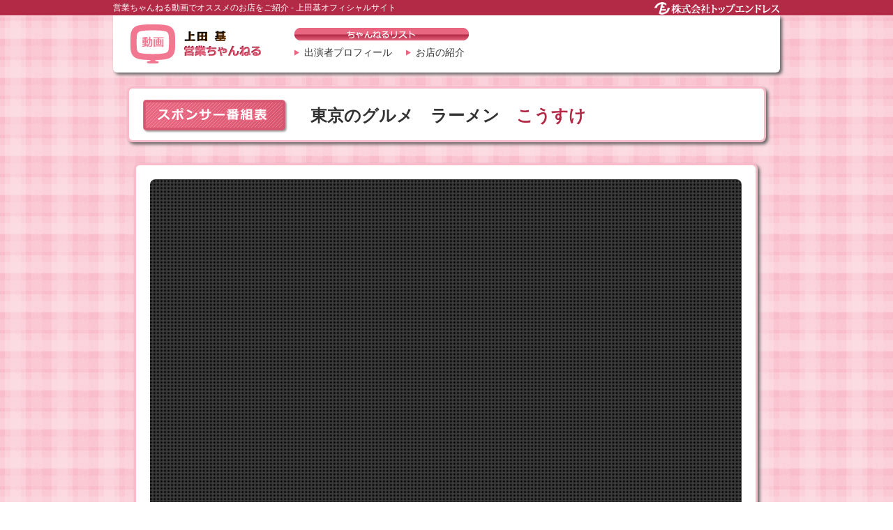

--- FILE ---
content_type: text/html
request_url: http://uedamotoi.net/channel/list/gourmet/ramen/kousuke/572.html
body_size: 3222
content:
<!DOCTYPE html>
<html lang="ja">
<head>
<meta charset="utf-8">
<meta http-equiv="Content-Type" content="text/html; charset=utf-8">
<title>こうすけ：女性に大人気のラーメン屋【らーめん こうすけ】世田谷 三軒茶屋駅近く | 営業ちゃんねる動画でオススメのお店をご紹介</title>
<meta name="description" content="上田基の営業ちゃんねるは、商品・サービス・人を紹介する番組サイト。動画で会社やお店、個人を宣伝します。おすすめブログもあります。" />
<meta name="keywords" content="動画,広告,サービス,宣伝,販売,チャンネル">
<meta name="viewport" content="width=device-width; initial-scale=1.0; maximum-scale=1.0; user-scalable=0;">
<meta http-equiv="X-UA-Compatible" content="IE=edge,chrome=1">
<link rel="stylesheet" href="http://uedamotoi.net/channel/css/style2018.css">
<link rel="stylesheet" href="http://uedamotoi.net/channel/css/page.css">
<link rel="stylesheet" href="http://uedamotoi.net/channel/css/jquery.sidr.dark.css">
<script type="text/javascript" src="http://uedamotoi.net/channel/js/jquery.js"></script>
<script type="text/javascript" src="http://uedamotoi.net/channel/js/other.js"></script>
<script type="text/javascript" src="http://uedamotoi.net/channel/js/jquery.sidr.min.js"></script>
<!--[if lt IE 9]>
<script src="http://uedamotoi.net/channel/js/html5.js"></script>
<script src="http://uedamotoi.net/channel/js/respond.min.js"></script>
<![endif]-->

<script>
  (function(i,s,o,g,r,a,m){i['GoogleAnalyticsObject']=r;i[r]=i[r]||function(){
  (i[r].q=i[r].q||[]).push(arguments)},i[r].l=1*new Date();a=s.createElement(o),
  m=s.getElementsByTagName(o)[0];a.async=1;a.src=g;m.parentNode.insertBefore(a,m)
  })(window,document,'script','//www.google-analytics.com/analytics.js','ga');

  ga('create', 'UA-38498816-2', 'uedamotoi.net');
  ga('send', 'pageview');

</script>
</head>  
<body id="top">
<div id="wrapper">

<!-- ここからヘッダー -->
<div id="header">
<header id="headerbox">
<div class="headerbox_l"><h1>営業ちゃんねる動画でオススメのお店をご紹介 - 上田基オフィシャルサイト</h1></div>
<div class="headerbox_r">
<div><a href="http://uedamotoi.net/" title="株式会社トップエンドレス"><img src="http://uedamotoi.net/channel/images/topendress.jpg" alt="株式会社トップエンドレス" width="180" height="20"></a></div>
</div>
</header><!-- ここまで最上部 -->
</div><!-- ここまでheader -->

<div id="menupc">
<div class="menubox">
<div class="logo"><a href="http://uedamotoi.net/channel/" title="上田基 営業ちゃんねる"><img src="http://uedamotoi.net/channel/images/logo.jpg" alt="上田基 営業ちゃんねる" width="190" height="60"></a></div>
<dl>
<dt><img src="http://uedamotoi.net/channel/images/list00.jpg" alt="チャンネル リスト" title="チャンネル リスト" width="250" height="18"></dt>
<dd><a href="http://uedamotoi.net/channel/regular/">出演者プロフィール</a>　<a href="http://uedamotoi.net/channel/list/">お店の紹介</a></dd>
</dl>
</div></div>

<div class="menu-sp">
<ul id="menu">
<li><a class="right-menu" href="#sidr-right">MENU</a></li>
</ul>

<div id="sidr-right">
<ul>
<li><a href="http://uedamotoi.net/channel/">HOME</a></li>
<li><a href="http://uedamotoi.net/channel/regular/">出演者プロフィール</a></li>
<li><a href="http://uedamotoi.net/channel/list/">お店の紹介</a></li>
<li><a class="right-menu" href="#sidr-right">閉じる</a></li>
</ul>
</div>
<script>
$(function() {
$('.right-menu').sidr({
name: 'sidr-right',
side: 'right'
});
});
</script>
</div><!-- ここまでスマホメニュー-->

<!-- ここから内容 -->
<div id="contents">

<!-- ここからスポンサー番組 -->

<!-- ここからInformagion -->
<div id="sponsor_title">
<section>
<h2><a href="http://uedamotoi.net/channel/list/gourmet/">東京のグルメ</a>　<a href="http://uedamotoi.net/channel/list/gourmet/ramen/">ラーメン</a>　<span>こうすけ</span></h2>
</section>
</div><!-- ここまでInformagion -->

<section class="sponsor_list_page">
<div class="sponsor_list_pagebox">
<div class="moviebox"><iframe frameborder="0" src="https://www.videog.jp/player/aNHo1nvqC2bq?autostart=false&mute=false&repeat=false&width=813&height=448" scrolling="no" width="813" height="448" allowfullscreen></iframe></div>
<div class="textbox">
<h2>女性に大人気のラーメン屋【らーめん こうすけ】世田谷 三軒茶屋駅近く</h2>
<h2>らーめん こうすけ の住所<br />東京都世田谷区太子堂4-28-8<br />TEL 03-6805-3456</h2>
<p>※お問い合わせの際は「"営業ちゃんねる"を見た」とお伝えください。</p>
<h2><a href="https://www.instagram.com/kousuke_hide" target="_blank">https://www.instagram.com/kousuke_hide</a></h2>
<h4>ラーメン一杯で健康に</h4>
<p>お子様からお年寄りまで安心して食べられる健康的なラーメンを作っています。<br />化学調味料を使わない創作ラーメンの数々。<br />野菜が400ｇも入った「野菜スープ」や、パスタ風にアレンジした「らぱす」など、女性に大人気です。<br />もちろんスタンダードなラーメンもあります。「魚介醤油らーめん」は、海老とホタテのコクがクセになります。</p>
<h4>オススメ</h4>
<h5>野菜スープ</h5>
<p>麺の変わりにキャベツを使った野菜のみのスープ。<br />（プラス料金で麺やその他のトッピングも可能）</p>
<h5>らぱす</h5>
<p>クリーミーでまろやか、パスタ風のラーメン。</p>
<h5>ココミルカレーらーめん</h5>
<p>ココナッツミルクとカレーの相性が抜群。</p>
<h5>魚介醤油らーめん</h5>
<p>海老と帆立の風味を加えた醤油らーめん。</p>
<p><img width="738" height="420" class="mt-image-none" alt="らーめんこうすけ　1.jpg" src="http://uedamotoi.net/channel/img/%E3%82%89%E3%83%BC%E3%82%81%E3%82%93%E3%81%93%E3%81%86%E3%81%99%E3%81%91%E3%80%801.jpg" /></p>
<p><img width="738" height="420" class="mt-image-none" alt="らーめんこうすけ　2.jpg" src="http://uedamotoi.net/channel/img/%E3%82%89%E3%83%BC%E3%82%81%E3%82%93%E3%81%93%E3%81%86%E3%81%99%E3%81%91%E3%80%802.jpg" /></p>
<p><img width="738" height="420" class="mt-image-none" alt="らーめんこうすけ　3.jpg" src="http://uedamotoi.net/channel/img/%E3%82%89%E3%83%BC%E3%82%81%E3%82%93%E3%81%93%E3%81%86%E3%81%99%E3%81%91%E3%80%803.jpg" /></p>
<p><img width="738" height="420" class="mt-image-none" alt="らーめんこうすけ　4.jpg" src="http://uedamotoi.net/channel/img/%E3%82%89%E3%83%BC%E3%82%81%E3%82%93%E3%81%93%E3%81%86%E3%81%99%E3%81%91%E3%80%804.jpg" /></p>
<p><img width="738" height="420" class="mt-image-none" alt="らーめんこうすけ　5.jpg" src="http://uedamotoi.net/channel/img/%E3%82%89%E3%83%BC%E3%82%81%E3%82%93%E3%81%93%E3%81%86%E3%81%99%E3%81%91%E3%80%805.jpg" /></p>
<p><img width="738" height="420" class="mt-image-none" alt="らーめんこうすけ　6.jpg" src="http://uedamotoi.net/channel/img/%E3%82%89%E3%83%BC%E3%82%81%E3%82%93%E3%81%93%E3%81%86%E3%81%99%E3%81%91%E3%80%806.jpg" /></p>
<p><img width="738" height="420" class="mt-image-none" alt="らーめんこうすけ　7.jpg" src="http://uedamotoi.net/channel/img/%E3%82%89%E3%83%BC%E3%82%81%E3%82%93%E3%81%93%E3%81%86%E3%81%99%E3%81%91%E3%80%807.jpg" /></p>
<p><img width="738" height="420" class="mt-image-none" alt="らーめんこうすけ　8.jpg" src="http://uedamotoi.net/channel/img/%E3%82%89%E3%83%BC%E3%82%81%E3%82%93%E3%81%93%E3%81%86%E3%81%99%E3%81%91%E3%80%808.jpg" /></p>
<p><img width="738" height="420" class="mt-image-none" alt="らーめんこうすけ　10.jpg" src="http://uedamotoi.net/channel/img/%E3%82%89%E3%83%BC%E3%82%81%E3%82%93%E3%81%93%E3%81%86%E3%81%99%E3%81%91%E3%80%8010.jpg" /><img width="738" height="420" class="mt-image-none" alt="らーめんこうすけ　11.jpg" src="http://uedamotoi.net/channel/img/%E3%82%89%E3%83%BC%E3%82%81%E3%82%93%E3%81%93%E3%81%86%E3%81%99%E3%81%91%E3%80%8011.jpg" /></p>
<p><br />営業ちゃんねる取材：株式会社トップエンドレス／リポーターうさぎ／女性に人気／ラーメン／世田谷区／三軒茶屋</p>
</div>

<aside id="pagefooter"> <a href="../index.html" title="番組表に戻る"><img src="/channel/images/nav02.jpg" alt="番組表に戻る"></a></aside>

</div>
</section>

<!--#include virtual="/channel/list.html"-->
</div><!-- contents end -->
<div id="ptop"><a href="#top">top</a></div>
<p class="fkome">当インターネット放送局（営業チャンネル）は、専用サーバーより配信を行っております。</p>
</div><!-- wrapper end -->

<!-- ここからフッター -->
<footer id="footer">
<div id="footerbox">
<div id="footermenu">
<ul>
<li><a href="http://uedamotoi.net/channel/service/">サービス概要</a></li>
<li><a href="http://uedamotoi.net/channel/information/">お申し込み</a></li>
<li><a href="http://uedamotoi.net/channel/profile/">上田基のプロフィール</a></li>
<li><a href="http://uedamotoi.net/channel/company/">運営会社</a></li>
<li><a href="http://uedamotoi.net/channel/company/law.html">特定商取引法の表記</a></li>
<li><a href="http://uedamotoi.net/channel/information/agreement.html">利用約款</a></li>
<li><a href="http://uedamotoi.net/channel/company/privacy.html">プライバシーポリシー</a></li>
<li><a href="https://main-topendless.ssl-lolipop.jp/uedamotoi.net/channel/contact/index.html">お問い合わせ</a></li>
</ul>
</div>
<div id="copyright">
<div><img src="http://uedamotoi.net/channel/images/f_cara1.png" alt="チャンネルガール" width="191" height="163" class="f_cara1"></div>
<div><img src="http://uedamotoi.net/channel/images/f_cara2.png" alt="上田　基" width="87" height="184" class="f_cara2"></div>
<p>Copyright &copy; uedamotoi.All Rights Reserved.</p>
</div>
</div>

</footer>
</body>
</html>

--- FILE ---
content_type: text/css
request_url: http://uedamotoi.net/channel/css/style2018.css
body_size: 4254
content:
@charset "utf-8";

/*! normalize.css v3.0.0 | MIT License | git.io/normalize */

/**
 * 1. Set default font family to sans-serif.
 * 2. Prevent iOS text size adjust after orientation change, without disabling
 *    user zoom.
 */

html {
  font-family: sans-serif; /* 1 */
  -ms-text-size-adjust: 100%; /* 2 */
  -webkit-text-size-adjust: 100%; /* 2 */
}

/**
 * Remove default margin.
 */

body {
  margin: 0;
}

/* HTML5 display definitions
   ========================================================================== */

/**
 * Correct `block` display not defined in IE 8/9.
 */

article,
aside,
details,
figcaption,
figure,
footer,
header,
hgroup,
main,
nav,
section,
summary {
  display: block;
}

/**
 * 1. Correct `inline-block` display not defined in IE 8/9.
 * 2. Normalize vertical alignment of `progress` in Chrome, Firefox, and Opera.
 */

audio,
canvas,
progress,
video {
  display: inline-block; /* 1 */
  vertical-align: baseline; /* 2 */
}

/**
 * Prevent modern browsers from displaying `audio` without controls.
 * Remove excess height in iOS 5 devices.
 */

audio:not([controls]) {
  display: none;
  height: 0;
}

/**
 * Address `[hidden]` styling not present in IE 8/9.
 * Hide the `template` element in IE, Safari, and Firefox < 22.
 */

[hidden],
template {
  display: none;
}

/* Links
   ========================================================================== */

/**
 * Remove the gray background color from active links in IE 10.
 */

a {
  background: transparent;
}

/**
 * Improve readability when focused and also mouse hovered in all browsers.
 */

a:active,
a:hover {
  outline: 0;
}

/* Text-level semantics
   ========================================================================== */

/**
 * Address styling not present in IE 8/9, Safari 5, and Chrome.
 */

abbr[title] {
  border-bottom: 1px dotted;
}

/**
 * Address style set to `bolder` in Firefox 4+, Safari 5, and Chrome.
 */

b,
strong {
  font-weight: bold;
}

/**
 * Address styling not present in Safari 5 and Chrome.
 */

dfn {
  font-style: italic;
}

/**
 * Address variable `h1` font-size and margin within `section` and `article`
 * contexts in Firefox 4+, Safari 5, and Chrome.
 */

h1 {
  font-size: 2em;
  margin: 0.67em 0;
}

/**
 * Address styling not present in IE 8/9.
 */

mark {
  background: #ff0;
  color: #000;
}

/**
 * Address inconsistent and variable font size in all browsers.
 */

small {
  font-size: 80%;
}

/**
 * Prevent `sub` and `sup` affecting `line-height` in all browsers.
 */

sub,
sup {
  font-size: 75%;
  line-height: 0;
  position: relative;
  vertical-align: baseline;
}

sup {
  top: -0.5em;
}

sub {
  bottom: -0.25em;
}

/* Embedded content
   ========================================================================== */

/**
 * Remove border when inside `a` element in IE 8/9.
 */

img {
  border: 0;
}

/**
 * Correct overflow displayed oddly in IE 9.
 */

svg:not(:root) {
  overflow: hidden;
}

/* Grouping content
   ========================================================================== */

/**
 * Address margin not present in IE 8/9 and Safari 5.
 */

figure {
  margin: 1em 40px;
}

/**
 * Address differences between Firefox and other browsers.
 */

hr {
  -moz-box-sizing: content-box;
  box-sizing: content-box;
  height: 0;
}

/**
 * Contain overflow in all browsers.
 */

pre {
  overflow: auto;
}

/**
 * Address odd `em`-unit font size rendering in all browsers.
 */

code,
kbd,
pre,
samp {
  font-family: monospace, monospace;
  font-size: 1em;
}

/* Forms
   ========================================================================== */

/**
 * Known limitation: by default, Chrome and Safari on OS X allow very limited
 * styling of `select`, unless a `border` property is set.
 */

/**
 * 1. Correct color not being inherited.
 *    Known issue: affects color of disabled elements.
 * 2. Correct font properties not being inherited.
 * 3. Address margins set differently in Firefox 4+, Safari 5, and Chrome.
 */

button,
input,
optgroup,
select,
textarea {
  color: inherit; /* 1 */
  font: inherit; /* 2 */
  margin: 0; /* 3 */
}

/**
 * Address `overflow` set to `hidden` in IE 8/9/10.
 */

button {
  overflow: visible;
}

/**
 * Address inconsistent `text-transform` inheritance for `button` and `select`.
 * All other form control elements do not inherit `text-transform` values.
 * Correct `button` style inheritance in Firefox, IE 8+, and Opera
 * Correct `select` style inheritance in Firefox.
 */

button,
select {
  text-transform: none;
}

/**
 * 1. Avoid the WebKit bug in Android 4.0.* where (2) destroys native `audio`
 *    and `video` controls.
 * 2. Correct inability to style clickable `input` types in iOS.
 * 3. Improve usability and consistency of cursor style between image-type
 *    `input` and others.
 */

button,
html input[type="button"], /* 1 */
input[type="reset"],
input[type="submit"] {
  -webkit-appearance: button; /* 2 */
  cursor: pointer; /* 3 */
}

/**
 * Re-set default cursor for disabled elements.
 */

button[disabled],
html input[disabled] {
  cursor: default;
}

/**
 * Remove inner padding and border in Firefox 4+.
 */

button::-moz-focus-inner,
input::-moz-focus-inner {
  border: 0;
  padding: 0;
}

/**
 * Address Firefox 4+ setting `line-height` on `input` using `!important` in
 * the UA stylesheet.
 */

input {
  line-height: normal;
}

/**
 * It's recommended that you don't attempt to style these elements.
 * Firefox's implementation doesn't respect box-sizing, padding, or width.
 *
 * 1. Address box sizing set to `content-box` in IE 8/9/10.
 * 2. Remove excess padding in IE 8/9/10.
 */

input[type="checkbox"],
input[type="radio"] {
  box-sizing: border-box; /* 1 */
  padding: 0; /* 2 */
}

/**
 * Fix the cursor style for Chrome's increment/decrement buttons. For certain
 * `font-size` values of the `input`, it causes the cursor style of the
 * decrement button to change from `default` to `text`.
 */

input[type="number"]::-webkit-inner-spin-button,
input[type="number"]::-webkit-outer-spin-button {
  height: auto;
}

/**
 * 1. Address `appearance` set to `searchfield` in Safari 5 and Chrome.
 * 2. Address `box-sizing` set to `border-box` in Safari 5 and Chrome
 *    (include `-moz` to future-proof).
 */

input[type="search"] {
  -webkit-appearance: textfield; /* 1 */
  -moz-box-sizing: content-box;
  -webkit-box-sizing: content-box; /* 2 */
  box-sizing: content-box;
}

/**
 * Remove inner padding and search cancel button in Safari and Chrome on OS X.
 * Safari (but not Chrome) clips the cancel button when the search input has
 * padding (and `textfield` appearance).
 */

input[type="search"]::-webkit-search-cancel-button,
input[type="search"]::-webkit-search-decoration {
  -webkit-appearance: none;
}

/**
 * Define consistent border, margin, and padding.
 */

fieldset {
  border: 1px solid #c0c0c0;
  margin: 0 2px;
  padding: 0.35em 0.625em 0.75em;
}

/**
 * 1. Correct `color` not being inherited in IE 8/9.
 * 2. Remove padding so people aren't caught out if they zero out fieldsets.
 */

legend {
  border: 0; /* 1 */
  padding: 0; /* 2 */
}

/**
 * Remove default vertical scrollbar in IE 8/9.
 */

textarea {
  overflow: auto;
}

/**
 * Don't inherit the `font-weight` (applied by a rule above).
 * NOTE: the default cannot safely be changed in Chrome and Safari on OS X.
 */

optgroup {
  font-weight: bold;
}

/* Tables
   ========================================================================== */

/**
 * Remove most spacing between table cells.
 */

table {
  border-collapse: collapse;
  border-spacing: 0;
}

h1,h2,h3,h4,h5.h6 {
margin:0;
padding:0;
}

p {
margin:0 0 1em 0;
}

td,
th {
margin:0;
padding:0;
}

dl,dd,dt {
margin:0;
padding:0;
}

ul,li {
list-style-type:none;
margin:0;
padding:0;
}

a {
color:#4169E1;
}

a:hover {
text-decoration:none;
}


a:hover img {
  opacity: 0.7;
  filter: alpha(opacity=70);
  -ms-filter: "alpha(opacity=70)";
}

.clear {clear:both;}

.clearfix:after {
content:".";
display:block;
height:0;
clear: both;
visibility:hidden;
}

.clearfix {display:inline-block;}

/* Hides from IE-mac ￥*/
* html .clearfix {height:1%; }
.clearfix {display:block;}
/* End hide from IE-mac */

@media screen and (max-width: 640px) {
	* {
	-webkit-box-sizing: border-box;
	-moz-box-sizing: border-box;
	-o-box-sizing: border-box;
	-ms-box-sizing: border-box;
	box-sizing: border-box;
	}
}


/* ここから共通の設定
   ========================================================================== */
   
body {
font-family: 'メイリオ', 'Meiryo','ヒラギノ角ゴ Pro W3', 'Hiragino Kaku Gothic Pro', 'ＭＳ Ｐゴシック','MS P Gothic', sans-serif;
color: #000;
font-size:14px;
line-height:1.6;
letter-spacing:-0.001em;
-webkit-text-size-adjust: 100%;
text-align:center;
background-image:url(../images/bg.jpg);
}

img {
max-width:100%;
height:auto;
}

.ie8 img {
	width:auto;
}

#wrapper {
width:100%;
background-image:url(../images/contents_bg.jpg);
}


/* ヘッダー ----------------------- */

#header {
height:22px;
background-image:url(../images/hbg.jpg);
background-repeat:repeat-x;
background-position:top;
}

#headerbox {
width:956px;
margin:0 auto;
}

.headerbox_l {
width:600px;
float:left;
padding:0;
text-align:left;
color:#FFF;
}

.headerbox_l h1 {
font-size:12px;
font-weight:normal;
line-height:1.2;
margin:4px 0 0 0;
text-align:left;
}

.headerbox_r {
float:right;
width:300px;
padding: 0;
text-align:right;
}

.headerbox_r img {
vertical-align:bottom;
}

@media screen and (max-width: 640px) {
	#header {
	height:auto;
	background-image:none;
	background-color:#B22A46;
	padding:4px 0 0 0;
	}
	#headerbox {
	width:100%;
	margin:0 auto;
	height:auto;
	padding:0 0 2px 0;
	}
	.headerbox_l {
	float:none;
	width:90%;
	margin:0 ;
	height:auto;
	}
	.headerbox_l h1 {
	font-size:12px;
	padding:0 10px;
	margin:0;
	}
	.headerbox_r {
	display:none;
	}
}



/* ここからメニュー ---- */

#menupc {
clear:both;
width:956px;
margin:0 auto;
background-color:#FFF;
border-bottom-left-radius:6px;
border-bottom-right-radius:6px;
box-shadow: 3px 3px 4px #666;
}

.menubox {
padding:10px 0 12px 20px;
overflow:hidden;
}

.logo {
width:200px;
float:left;
margin:0 40px 0 0;
}
.logo img {
vertical-align:bottom;
}

#menupc dl {
width:250px;
float:left;
margin:0;
padding:4px 0 0 0;
text-align:left;
}

#menupc dt {
margin:0 0 6px 0;
}

#menupc dt img {
vertical-align:bottom;
}

#menupc dd a {
color:#333;
padding:0 0 0 14px;
margin:0 6px 0 0;
background-image:url(../images/arrow.gif);
background-position:left;
background-repeat:no-repeat;
text-decoration:none;
}

#menupc ul {
width:380px;
float:right;
overflow:hidden;
padding:4px 0 0 0;
}

#menupc li {
float:left;
width:120px;
border-left:1px dotted #333333;
}

#menupc li a {
display:block;
color:#333;
padding:20px 0;
text-decoration:none;
}

.menu-sp {
display:none;
}

@media screen and (max-width: 640px) {
	#menupc {
	float:none;
	width:100%;
	margin:0 auto -50px auto;
	border-bottom-left-radius:0;
	border-bottom-right-radius:0;
	}
	#menupc dl,#menupc nav {
	display:none;
	}
	.menu-sp {
	display:block;
	position: relative;
	top: -20px;
	right: 20px;
	margin:0 0 -60px 0;
	}
	ul#menu {
	float:right;
	overflow:hidden;
	padding:4px 0 0 0;
	}
	ul#menu li a {
	display:block;
	color:#FFF;
	background-color:#B22A46;
	padding:14px 4px;
	text-decoration:none;
border-radius:3px;
-moz-border-radius:3px;
-webkit-border-radius:3px;
	}
	#menu ul li {
	text-align:left;
        }
}


/* フッター ----------------------- */

p.fkome {
width:580px;
margin:0 auto;
position:relative;
top:-14px;
}


#footer {
clear:both;
font-size:12px;
background-image:url(../images/f_bg.jpg);
background-repeat:repeat-x;
background-position:0 0 ;
}

#footerbox {
width:960px;
position:relative;
margin:0 auto;
}

#footermenu {
color:#FFF;
padding:14px 0;
background-color:#B51A38;
}

#footermenu ul {
overflow:hidden;
padding:0 0 0 40px;
}

#footermenu ul li {
float:left;
}

#footermenu a {
color:#FFF;
padding:10px;
text-decoration:none;
}

#footermenu a:hover {
color:#FFFF00;
}

.footermenubox {
padding:0 0 1px 0;
border-bottom:1px solid #B51A38;
}

#copyright {
padding:20px 0 0 0;
text-align:right;
}

.f_cara1 {
position:absolute;
top:-106px;
left:820px;
}

.f_cara2 {
position:absolute;
top:-107px;
left:-40px;
}

#ftxt {
width:910px;
margin:0 auto 1em auto;
padding:10px 20px ;
text-align:left;
background-color:#FFF;
border-radius:6px;
}

#ftxt h4 {
clear:both;
font-size:12px;
}
#ftxt ul {
padding:0 0 10px 0;
overflow:hidden;
color:#444;
}

#ftxt ul li {
float:left;
padding-right:8px;
color:#666;
font-size:11px;
}

@media screen and (max-width: 640px) {
	p.fkome {
	width:100%;
	margin:0 auto;
	height:auto;
	padding:0 0 4px 0;
	top:0;
	}
	#footerbox {
	width:100%;
	margin:0 auto;
	height:auto;
	padding:0 0 4px 0;
	}
	.f_cara1,.f_cara2 {
	display:none;
	}
	#ftxt {
	width:100%;
	margin:0 auto;
	height:auto;
	padding:6px 10px;
	border-radius:0;
	}
	#copyright {
	padding:20px 0 0 0;
	text-align:center;
	}
	#footermenu {
	padding:0;
	}
	#footermenu ul {
	width:100%;
	margin:0 auto;
	padding:0;
	}

	#footermenu ul li {
	width:50%;
	text-align:center;
	}
	#footermenu ul li a {
	display:block;
	color:#FFF;
	padding:8px 0;
	text-decoration:none;
	}
	#footermenu ul li a:hover {
	color:#FFF;
	background-color:#333;
	}
}

/* ページトップ --------------------- */


#ptop {
background:#B22A46;
border-radius:5px;
color:#FFF;
padding:8px;
position:fixed;
bottom:55px;
right:10px;
}

#ptop a {
font-size:14px;
color:#FFF;
text-decoration:none;
}

#ptop:hover{
background:#F9BBC9;
}

@media screen and (max-width: 640px) {
	#ptop {
z-index:200;
	bottom:10px;
	right:10px;
	}
}



/* 共通 ------------------------- */

.textcenter { text-align:center; }




--- FILE ---
content_type: text/css
request_url: http://uedamotoi.net/channel/css/page.css
body_size: 3573
content:
@charset "utf-8";


/* ここからコンテンツ ------------ */

#contents {
clear:both;
width:920px;
margin:0 auto;
padding: 0 0 100px 0 ;
text-align:center;
}

#contents h2.h2title {
text-align:left;
margin:0 0 0 12px;
position:relative;
top:32px;
left:12px;
}

@media screen and (max-width: 640px) {
	#contents {
	width:100%;
	margin:0 auto;
	padding: 0 0 10px 0 ;
	}
	.textbox h1 {
	font-size:18px;
	}
}

/* レギュラー番組・番組表　---------------　*/

#regular {
overflow:hidden;
}

.regularlist {
width:430px;
height:270px;
float:left;
background-color:#FFF;
border:3px solid #F9BBC9;
border-radius:8px;
margin: 0 0 20px 20px;
position:relative;
z-index:10;
box-shadow: 3px 3px 4px #666;
cursor:pointer;
}

.regularlistbox {
padding:10px 16px 0 16px;
}

.regularlistbox h3 {
color:#FFF;
font-size:16px;
font-weight:normal;
padding:2px 20px 2px 20px;
margin:10px 0 14px 0;
background-color:#B22A46;
border-radius:20px;
}

.regularlistbox h3 a {
color:#FFF;
text-decoration:none;
}

.regularlistbox h4 {
font-size:18px;
line-height:1.2;
margin:0 0 6px 0;
}

.regularlistbox h4 span {
color:#F27791;
font-size:14px;
font-weight:normal;
}

.regularlistbox h5 {
font-size:12px;
color:#444;
background-color:#EEE;
padding:1px 6px;
margin:0 0 14px 0;
}

.regularlistbox dl {
padding:0 10px;
overflow:hidden;
}

.regularlistbox dt {
width:150px;
float:left;
text-align:left;
}

.regularlistbox dt img {
vertical-align:bottom;
border:3px solid #FFF;
}

.regularlistbox dd {
float:right;
width:220px;
text-align:left;
font-size:12px;
}

@media screen and (max-width: 640px) {
	.regularlist {
	float:none;
	width:100%;
        height:auto;
	margin:0 auto 1em auto;
	padding: 0 0 10px 0 ;
	}
	.regularlistbox dt {
	float:none;
	width:100%;
	margin:0 auto 1em auto;
	padding: 0 0 10px 0 ;
	text-align:center;
	}
	.regularlistbox dt img {
	width:60%;
	}
	.regularlistbox dd {
	float:none;
	width:100%;
	margin:0 auto 1em auto;
	padding: 0 0 10px 0 ;
	}
}



/* レギュラー番組・個人チャンネル　---------------　*/

#regular_channel {
padding:20px 0 0 0;
overflow:hidden;
}


/* 番組タイトル部分 -- */


.regular_channel1 {
width:888px;
height:270px;
float:left;
background-color:#FFF;
border:3px solid #F9BBC9;
border-radius:8px;
margin: 0 0 10px 12px;
position:relative;
z-index:10;
background-image:url(../images/regular_channel_bg.png);
background-position:6px 10px;
background-repeat:no-repeat;
overflow:hidden;
box-shadow: 3px 3px 4px #666;
}

.regular_channel1box {
padding:20px 0 0 76px;
overflow:hidden;
}

.regular_channel1box_l {
float:left;
width:580px;
padding:0 10px 0 0;
text-align:left;
cursor:pointer;
}

.regular_channel1box_l h4 {
font-size:22px;
font-weight:normal;
margin:0 0 14px 24px;
}

.regular_channel1box_l h4 a {
color:#333;
text-decoration:none;
}

.regular_channel1box_l p {
margin:0 0 14px 24px;
}

.regular_channel1box_l dl {
margin:0 0 -13px 0;
overflow:hidden;
}

.regular_channel1box_l dt {
float:left;
width:188px;
height:68px;
color:#FFF;
font-size:12px;
background-image:url(../images/regular_title3.png);
background-repeat:no-repeat;
background-position: 0 0;
text-align:left;
padding:36px 0 0 26px;
}

.regular_channel1box_l dd {
float:right;
width:360px;
text-align:left;
}

.regular_channel1box_l dd h2 {
font-size:16px;
font-weight:normal;
color:#F27791;
line-height:1.2;
margin:10px 0 0 0;
}

.regular_channel1box_l dd h3 {
font-size:26px;
line-height:1.2;
margin:0 0 6px 0;
}

.regular_channel1box_l dd h3 span {
font-size:20px;
}

.regular_channel1box_r {
float:right;
width:200px;
padding:20px 0 0 0;
border-left:1px solid #CCC;
}

.regular_channel1box_r p.imgprofile img {
max-width: none;
height:160px;
vertical-align:bottom;
}

.regular_channel1box_r p {
margin:0 0 8px 0;
}

@media screen and (max-width: 640px) {
	.regular_channel1 {
	float:none;
	width:100%;
        height:auto;
	margin:0 auto 1em auto;
	padding: 0 0 10px 0 ;
	background-image:none;
	}
	.regular_channel1box {
	padding:20px 10px 0 20px;
	overflow:hidden;
	}
	.regular_channel1box_l {
	float:none;
	width:100%;
        height:auto;
	margin:0 auto 1em auto;
	padding: 0 10px 10px 0 ;
	}
	.regular_channel1box_l dt {
	float:none;
	width:100%;
	}
	.regular_channel1box_l dd {
	float:none;
	width:100%;
	}
	.regular_channel1box_l h4 {
	font-size:16px;
	font-weight:normal;
	margin:0 0 14px 0;
	}
	.regular_channel1box_l dd h3 {
	font-size:26px;
	line-height:1.2;
	margin:0 0 12px 0;
	}
	.regular_channel1box_l p {
	margin:0 0 14px 0;
	}
	.regular_channel1box_r {
	float:none;
	width:100%;
        height:auto;
	margin:0 auto 1em auto;
	padding: 0 10px 10px 0 ;
	text-align:center;
	border-left:none;
	}
	.regular_channel1box_r p.imgprofile img {
	width:60%;
	height:auto;
	}
}

/* レギュラーチャンネル：個人　-----------------*/

.title {
clear:both;
text-align:left;
margin:0 auto;
padding: 0 0 0 12px;
position:relative;
top:30px;
}

.regular_channel2 {
width:888px;
background-color:#FFF;
border:3px solid #F9BBC9;
border-radius:8px;
margin: 0 0 24px 12px;
position:relative;
overflow:hidden;
box-shadow: 3px 3px 4px #666;
}

.regular_channel2box {
padding:20px 20px 20px 20px;
overflow:hidden;
}

.regular_channel2box_l {
float:left;
width:430px;
height:280px;
padding:0 10px 0 0;
text-align:center;
background-image:url(../images/bg_black.jpg);
border-radius:6px;
}

.regular_channel2box_l h2 {
color:#FFF;
font-size:20px;
font-weight:normal;
text-align:left;
padding:10px 20px 0 20px;
}

#regular_channel2box_lphoto {
padding-left:8px;
}

#regular_channel2box_lphoto img {
width:auto;
height:225px;
margin:0 auto;
}



.regular_channel2box_r {
float:right;
width:360px;
text-align:left;
}

.regular_channel2box_r h3 {
color:#F27791;
font-size:20px;
line-height:1.3;
font-weight:normal;
padding:0 0 6px 0;
margin:0 0 20px 0;
border-bottom:2px dotted #CCC;
text-align:right;
}

@media screen and (max-width: 640px) {
	.regular_channel2 {
	float:none;
	width:100%;
        height:auto;
	margin:0 auto 1em auto;
	padding: 0 0 10px 0 ;
	}
	.regular_channel2box_l {
	float:none;
	width:100%;
	margin:0 auto 1em auto;
	height:auto;
background-image:none;
	}
.regular_channel2box_l h2 {
color:#000;
font-size:18px;
font-weight:normal;
text-align:left;
padding:10px 20px 0 0;
}
	.regular_channel2box_r {
	float:none;
	width:100%;
	margin:0 auto 1em auto;
	}
	.regular_channel2box_r h3 {
	text-align:left;
}
}


/* 営業チャンネル動画４つ並び ------------- */

#movielist {
overflow:hidden;
margin:0 0 20px 2px;
}

#movielist section {
float:left;
width:200px;
height:220px;
font-size:14px;
background-color:#FFF;
border:2px solid #E96680;
border-radius:6px;
padding:6px 4px 0 0;
text-align:left;
box-shadow: 3px 3px 4px #666;
text-align:center;
margin:0 10px 14px 10px;
}

#movielist section h3 {
font-size:12px;
color:#FFF;
background-image:url(../images/movielist_h3.jpg);
background-repeat:no-repeat;
background-position:center;
text-align:center;
margin:4px 0 10px 6px;
}

.movielistbox {
height:80%;
padding:0 10px;
background-image:url(../images/bt_miru.jpg);
background-position:150px bottom;
background-repeat:no-repeat;
text-align:center;
cursor:pointer;
}

.movielistbox p {
margin:0 50px 6px 0;
line-height:1.4;
text-align:left;
}

.movielistbox p.listimg {
margin:0 0 6px 0;
text-align:center;
}

.movielistbox img {
vertical-align:bottom;
margin:0 0 0 2px;
}

#movielist section a {
color:#333;
text-decoration:none;
}

.imgright {
float:right;
}

.movielistbox_book {
height:80%;
padding:10px 10px;
text-align:left;
}

.movielistbox_book img {
float:left;
vertical-align:bottom;
margin:0 4px 10px 0;
}

#movielist .movielistbox_book p {
font-size:12px;
line-height:1.3;
margin:0;
padding:0;
}

@media screen and (max-width: 640px) {
	#movielist section {
	float:none;
	width:96%;
        height:auto;
	margin:0 auto 1em auto;
	padding: 0 20px 0 0;
	}
	.movielistbox {
	height:auto;
	padding:0 0 40px 10px;
	background-position:right bottom;
	}
	.movielistbox p {
	margin:0 0 6px 0;
	}
	.movielistbox img {
	vertical-align:bottom;
	margin:0 auto;
	display:block;
	}
}

/* youtube -------------------------- */

.regular_channel3 {
width:888px;
background-color:#FFF;
border:3px solid #F9BBC9;
border-radius:8px;
margin: 0 0 20px 12px;
position:relative;
overflow:hidden;
box-shadow: 3px 3px 4px #666;
}

.regular_channel3box {
padding:20px 26px 20px 50px;
overflow:hidden;
text-align:left;
}

.regular_channel3 ul li {
float:left;
width:270px;
font-size:12px;
margin:0 0 0.5em 0;
}

.regular_channel3 ul li a {
color:#E48196;
padding:0 0 0 24px;
background-image:url(../images/icon.jpg);
background-repeat:no-repeat;
background-position:left;
}

@media screen and (max-width: 640px) {
	.regular_channel3  {
	float:none;
	width:100%;
        height:auto;
	margin:0 auto 1em auto;
	padding: 0 0 10px 0 ;
	}
	.regular_channel3box {
	padding:20px 26px;
	}
}


/* レギュラーチャンネル：個人：放送ページ
　 ウェブページなど　-----------------*/

.titlebox {
clear:both;
width:208px;
height:40px;
text-align:center;
margin:0 auto;
padding: 14px 0 0 0;
background-image:url(../images/vol_bg.png);
background-repeat:no-repeat;
background-position:0 0;
position:relative;
top:20px;
left:-342px;
}

.titlebox p {
color:#FFF;
font-weight:bold;
font-size:18px;
}

.regular_channel_page {
width:888px;
background-color:#FFF;
border:3px solid #F9BBC9;
border-radius:8px;
margin: 0 0 24px 12px;
overflow:hidden;
box-shadow: 3px 3px 4px #666;
position:relative;
z-index:10;
top:14px;
}

.regular_channel_pagebox {
padding:20px 20px 20px 20px;
overflow:hidden;
}

.regular_channel_pagebox h3 {
font-size:20px;
font-weight:normal;
}

.regular_channel_pagebox h4 {
font-size:18px;
font-weight:normal;
line-height:1.4;
color:#FFF;
padding:8px 10px 6px 10px;
margin:2em 0 1em 0;
background-color:#E96680;
border-radius:4px;
}

.regular_channel_pagebox h5 {
font-size:18px;
font-weight:normal;
line-height:1.4;
color:#E96680;
padding:6px 0 6px 30px;
margin:2em 0 1em 0;
background-image:url(../images/lisponsor.jpg);
background-position:left;
background-repeat:no-repeat;
border-bottom:1px dotted #E96680;
}

@media screen and (max-width: 640px) {
	.titlebox {
	clear:both;
	width:208px;
	height:40px;
	text-align:center;
	margin:0 0 -14px 6px;
	padding: 8px 0 0 0;
	position:relative;
	top:0;
	left:0;
	}
	.regular_channel_page {
	width:100%;
	margin:0 auto;
	padding:0 0 10px 0;
	}
	.regular_channel_pagebox {
	padding:10px 4px;
	overflow:hidden;
	}
	.regular_channel_pagebox h3 {
	font-size:18px;
	line-height:1.2;
	margin:0 0 1em 0;
	}
	.regular_channel_pagebox h4 {
	font-size:16px;
	}
}

.regular_channel_pagebox ul {
padding:0 0 0 26px;
margin:0 0 1em 0;
}

.regular_channel_pagebox ol {
padding:0 0 0 30px;
margin:0 0 1em 0;
}

.regular_channel_pagebox ul li {
list-style-type:disc;
padding:0.5em 0;
border-bottom:1px dotted #CCC;
}

.regular_channel_pagebox ol li {
list-style-type:decimal;
padding:0.5em 0;
}

.regular_channel_pageboxbox {
padding:20px 20px 20px 20px;
overflow:hidden;
}

.regular_channel_pagebox blockquote {
background-color:#FCDBE2;
margin:1em;
padding:10px 16px;
border-radius:4px;
}

.regular_channel_pagebox blockquote h4 {
margin:1em 0 1em 0;
}

.regular_channel_pagebox blockquote ul li {
border-bottom:1px dotted #FFF;
}

.regular_channel_pagebox blockquote strong {
font-size:18px;
}

.moviebox {
background-image:url(../images/bg_black.jpg);
border-radius:8px;
padding: 18px 0 10px 0;
}

.textbox {
padding:20px 10px 20px 20px ;
text-align:left;
}

.textbox h2 {
font-size:26px;
color:#F27791;
padding:4px 0;
margin:0 0 1em 0;
border-bottom:2px dotted #CCC;
}

.regular_channel_pagebox dl {
overflow:hidden;
}

.regular_channel_pagebox dt {
width:30%;
float:left;
}

.regular_channel_pagebox dd {
float:right;
width:60%;
text-align:left;
}

.regular_channel_pagebox dl.dlprofile dd h4 {
font-size:20px;
font-weight:bold;
color:#333;
margin:0 0 1em 0;
padding:0;
background-color:#FFF;
}

.regular_channel_pagebox table {
width:100%;
}

.regular_channel_pagebox th {
width:160px;
padding:8px 10px;
border-bottom:1px dotted #CCC;
}

.regular_channel_pagebox td {
padding:8px 10px;
border-bottom:1px dotted #CCC;
}

.imgleft {
float:left;
margin:0 10px 10px 0;
}


@media screen and (max-width: 640px) {
	.textbox img {
	display:block;
	}
	.regular_channel_pagebox blockquote {
	background-color:#FCDBE2;
	margin:1em 0;
	}
	.textbox h2 {
	font-size:20px;
	line-height:1.2;
	}
	.textbox {
	padding:20px 10px ;
	}
	.regular_channel_pagebox ul {
	padding:0 0 0 14px;
	}
	.regular_channel_pagebox ol {
	padding:0 0 0 20px;
	}
	.regular_channel_pagebox table {
	margin:0 auto 1em auto;
        padding:0 10px;
	}
	.regular_channel_pagebox table th {
	display:block;
	width:100%;
	padding:8px 10px;
	background-color:#EEE;
	}
	.regular_channel_pagebox table td {
	display:block;
	width:100%;
	padding:8px 0;
	}
	.regular_channel_pagebox dt {
        float:none;
	display:block;
	width:100%;
        text-align:center;
        margin:0 auto 1em auto;
	}
	.regular_channel_pagebox dd {
        float:none;
	display:block;
	width:100%;
	}
}

/* スポンサー番組・番組表　---------------　*/

#sponsor {
overflow:hidden;
}

.sponsorlist {
width:888px;
float:left;
background-color:#FFF;
border:3px solid #F9BBC9;
border-radius:8px;
margin: 0 0 20px 12px;
position:relative;
z-index:10;
box-shadow: 3px 3px 4px #666;
}

.sponsorlist dl {
overflow:hidden;
padding:10px 0 8px 0;
border-bottom:2px dotted #CCC;
}

.sponsorlist dt {
width:200px;
float:left;
}

.sponsorlist dt a {
color:#FFF;
display:block;
font-size:15px;
padding:7px 0 7px 0;
text-decoration:none;
background-image:url(../images/sponsorlist_li.jpg);
background-repeat:no-repeat;
background-position:0 0;
}

.sponsorlist dd {
width:600px;
float:right;
text-align:left;
}

.sponsorlist dd ul {
padding:10px 0 0 0;
overflow:hidden;
}

.sponsorlist dd ul li {
font-size:13px;
float:left;
padding:0 0 0 24px;
margin:0 20px 8px 0;
background-image:url(../images/icon.jpg);
background-position:0 0;
background-repeat:no-repeat;
}

.sponsorlist dd ul li a {
color:#333;
}

.sponsorlistbox {
width:840px;
margin:20px auto 0 auto;
padding:20px 0 30px 0;
background-color:#FFF;
overflow:hidden;
}

@media screen and (max-width: 640px) {
	.sponsorlist {
	float:none;
	width:96%;
        height:auto;
	margin:0 auto 1em auto;
	padding: 10px;
	}
	.sponsorlistbox {
	width:100%;
        height:auto;
	margin:0;
	padding: 10px 0 0 0;
		}
.sponsorlist dl {
border-bottom:none;
}
.sponsorlist dt	{
float:none;
	width:100%;
	margin:0 auto 1em auto;
	padding: 0;
	}
.sponsorlist dt a {
color:#FFF;
text-align:left;
display:block;
font-size:15px;
padding:7px 0 7px 20px;
text-decoration:none;
background-image:url(../images/sponsorlist_li.jpg);
background-repeat:no-repeat;
background-position:0 0;
}
.sponsorlist dd	{
float:none;
	width:100%;
	margin:0 auto 1em auto;
	padding: 0 0 10px 0 ;
	}
}

/*　スポンサー番組表 --------------------- */

#sponsorlist {
width:882px;
border:5px solid #FFF;
margin:0 auto 0 auto;
background-image:url(../images/sponsorlist_bg.jpg);
border-radius:6px;
position:relative;
box-shadow: 3px 3px 4px #666;
}

#sponsorlist ul {
overflow:hidden;
margin:0 0 0 80px;
}

#sponsorlist li {
width:200px;
float:left;
margin:0 20px 6px 20px;
}

#sponsorlist li a {
color:#FFF;
display:block;
padding:6px 6px 0 0;
height:38px;
font-weight:bold;
text-decoration:none;
background-image:url(../images/sponsorlist_li.jpg);
background-position:0 0;
background-repeat:no-repeat;
}

.sponsorlist_cara {
position:absolute;
top:6px;
}

#sponsorlist div.bt {
text-align:right;
position:relative;
top:-26px;
right:20px;
}

@media screen and (max-width: 640px) {
	#sponsorlist {
	float:none;
	width:96%;
        height:auto;
	margin:0 auto 1em auto;
	padding: 0 20px 0 0;
	}
	#sponsorlist ul {
	overflow:hidden;
	margin:0 0 0 40px;
	}
	#sponsorlist li {
	width:200px;
	float:none;
	margin:0 20px 6px 20px;
	}
	.sponsorlist_cara {
	position:absolute;
	top:400px;
	left:-10px;
	}
	#sponsorlist div.bt {
	top:0;
	right:0;
	}
}


/*カテゴリー一覧 ------------------- */

.catelist {
width: 888px;
background-color: #FFF;
border: 3px solid #F9BBC9;
border-radius: 8px;
margin: 0 0 24px 12px;
overflow: hidden;
box-shadow: 3px 3px 4px #666;
}

.catelist ul {
padding: 20px 20px 20px 20px;
overflow: hidden;
}

.catelist ul li {
font-size: 13px;
float: left;
padding: 0 0 0 24px;
margin: 0 20px 8px 0;
background-image: url(../images/icon.jpg);
background-position: 0 0;
background-repeat: no-repeat;
}

.catelist ul li a {
color:#333;
}

@media screen and (max-width: 640px) {
	.catelist {
	float:none;
	width:100%;
        height:auto;
	margin:0 auto 1em auto;
	padding: 0 ;
	}
}


/* スポンサー番組：カテゴリ ------------------- */

#sponsor_title {
width:820px;
background-color:#FFF;
border:3px solid #F9BBC9;
border-radius:8px;
padding:20px 40px 16px 50px;
background-image:url(../images/sponsor_bg.jpg);
background-position:20px 16px;
background-repeat:no-repeat;
text-align:left;
margin:20px auto 30px auto;
cursor:pointer;
box-shadow: 3px 3px 4px #666;
}


#sponsor_title h2 {
font-size:24px;
padding:0 0 0 210px;
}

#sponsor_title h2 a {
color:#333;
text-decoration:none;
}

#sponsor_title h2 span {
color:#B22A46;
}

@media screen and (max-width: 640px) {
	#sponsor_title {
	float:none;
	width:100%;
	background-size:50%;
	padding:20px 10px 16px 24px;
	}
	#sponsor_title h2 {
	font-size:20px;
	padding:40px 0 0 0;
	}
}

/* スポンサー：放送ページ　-----------------*/


.sponsor_list_page {
width:888px;
background-color:#FFF;
border:3px solid #F9BBC9;
border-radius:8px;
margin: 0 0 24px 12px;
overflow:hidden;
box-shadow: 3px 3px 4px #666;
}

.sponsor_list_page h2 {
font-size:26px;
}

.sponsor_list_page h3 {
font-size:20px;
font-weight:normal;
}

@media screen and (max-width: 640px) {
	.sponsor_list_page {
	float:none;
	width:96%;
	margin:0 auto 1em auto;
	}
.sponsor_list_page h2 {
font-size:20px;
}

.sponsor_list_page h2 a {
font-size:14px;
}

.sponsor_list_page h3 {
font-size:18px;
font-weight:normal;
}
}

.sponsor_list_page h4 {
font-size:18px;
font-weight:normal;
line-height:1.4;
color:#FFF;
padding:8px 10px 6px 10px;
margin:2em 0 1em 0;
background-color:#E96680;
border-radius:4px;
}

.sponsor_list_page h5 {
font-size:18px;
font-weight:normal;
line-height:1.4;
color:#E96680;
padding:6px 0 6px 30px;
margin:2em 0 1em 0;
background-image:url(../images/lisponsor.jpg);
background-position:left;
background-repeat:no-repeat;
border-bottom:1px dotted #E96680;
}

.sponsor_list_page ul,.sponsor_list_page ol {
padding:0 0 0 26px;
margin:0 0 1em 0;
}

.sponsor_list_page ul li {
list-style-type:disc;
padding:0.5em 0;
border-bottom:1px dotted #CCC;
}


.sponsor_list_pagebox {
padding:20px 20px 20px 20px;
overflow:hidden;
}



.sponsor_list_page blockquote {
background-color:#FCDBE2;
margin:1em;
padding:10px 16px;
border-radius:4px;
}

.sponsor_list_page blockquote h4 {
margin:1em 0 1em 0;
}

.sponsor_list_page blockquote ul li {
border-bottom:1px dotted #FFF;
}

.sponsor_list_page blockquote strong {
font-size:16px;
}

.sponsor_list_pagebox table {
width:100%;
}

.sponsor_list_pagebox th {
width:160px;
padding:8px 10px;
border-bottom:1px dotted #CCC;
}

.sponsor_list_pagebox td {
padding:8px 10px;
border-bottom:1px dotted #CCC;
}

@media screen and (max-width: 640px) {
	.sponsor_list_pagebox {
	padding:20px 10px;
	}
	.sponsor_list_page blockquote {
	margin:1em 0;
	}
	.sponsor_list_page table {
	margin:0 auto 1em auto;
        padding:0 10px;
	}
	.sponsor_list_page table th {
	display:block;
	width:100%;
	padding:8px 10px;
	background-color:#EEE;
	}
	.sponsor_list_page table td {
	display:block;
	width:100%;
	padding:8px 0;
	}
}


/* ページフッター --------------------- */

#pagefooter {
clear:both;
}


/* youbube ----------------------------------- */

@media screen and (max-width: 640px) {
	.moviebox {
	background-image:none;
	position: relative;
	width: 100%;
	padding-top: 56.25%;
	}
	.moviebox iframe {
	position: absolute;
	top: 0;
	right: 0;
	width: 100% !important;
	height: 100% !important;
	}
}

/* フォーム
-----------------------------------------*/
input {margin:0 0 3px 0;}
select {margin:0 0 3px 0;}
input.input60 {width:60px !important;}
input.input200 {width:200px !important; color:#666; font-size:12px; height:16px;}
input.input300 {width:300px !important;}
textarea {width:400px !important; height:100px !important;}




--- FILE ---
content_type: text/plain
request_url: https://www.google-analytics.com/j/collect?v=1&_v=j102&a=1350540578&t=pageview&_s=1&dl=http%3A%2F%2Fuedamotoi.net%2Fchannel%2Flist%2Fgourmet%2Framen%2Fkousuke%2F572.html&ul=en-us%40posix&dt=%E3%81%93%E3%81%86%E3%81%99%E3%81%91%EF%BC%9A%E5%A5%B3%E6%80%A7%E3%81%AB%E5%A4%A7%E4%BA%BA%E6%B0%97%E3%81%AE%E3%83%A9%E3%83%BC%E3%83%A1%E3%83%B3%E5%B1%8B%E3%80%90%E3%82%89%E3%83%BC%E3%82%81%E3%82%93%20%E3%81%93%E3%81%86%E3%81%99%E3%81%91%E3%80%91%E4%B8%96%E7%94%B0%E8%B0%B7%20%E4%B8%89%E8%BB%92%E8%8C%B6%E5%B1%8B%E9%A7%85%E8%BF%91%E3%81%8F%20%7C%20%E5%96%B6%E6%A5%AD%E3%81%A1%E3%82%83%E3%82%93%E3%81%AD%E3%82%8B%E5%8B%95%E7%94%BB%E3%81%A7%E3%82%AA%E3%82%B9%E3%82%B9%E3%83%A1%E3%81%AE%E3%81%8A%E5%BA%97%E3%82%92%E3%81%94%E7%B4%B9%E4%BB%8B&sr=1280x720&vp=1280x720&_u=IEBAAAABAAAAACAAI~&jid=1541862667&gjid=1807893184&cid=1155400988.1769108010&tid=UA-38498816-2&_gid=94158501.1769108010&_r=1&_slc=1&z=590753090
body_size: -285
content:
2,cG-PHBJ8W4QZ6

--- FILE ---
content_type: application/javascript
request_url: http://uedamotoi.net/channel/js/other.js
body_size: 607
content:
$(function(){
     $(".regularbox_lbox,.movielistbox,.regularlist,.regular_channel1box_l").click(function(){
         window.location=$(this).find("a").attr("href");
         return false;
    });
});	

// �y�[�W�g�b�v

$(function() {
	var topBtn = $('#ptop');
	topBtn.hide();
	$(window).scroll(function () {
		if ($(this).scrollTop() > 100) {
			topBtn.fadeIn();
		} else {
			topBtn.fadeOut();
		}
	});
    topBtn.click(function () {
		$('body,html').animate({
			scrollTop: 0
		}, 1000);
		return false;
    });
});

/* ----------------------------------------------------------------------
�X�}�z�p�摜�؂�ւ�
---------------------------------------------------------------------- */

	function imgChange () {

		var bp = 640; // �ǂ̕�����X�}�z���H
		var targetClass = ".img_change"; // �؂�ւ������摜�̃N���X

		var w = window.innerWidth;

		if ($(targetClass).length > 0) {

			if(w > bp){
				$(targetClass).each(function(){
					var src = $(this).attr('src');

					if(src.indexOf('_sp.') > 0){
						$(this).attr('src', $(this).attr('src').replace('_sp.', '_pc.'));
					}

				});

			} else if(w <= bp){
				$(targetClass).each(function(){
					var src = $(this).attr('src');
					if(src.indexOf('_pc.') > 0){
						$(this).attr('src', $(this).attr('src').replace('_pc.', '_sp.'));
					}
				});
			}

		}

	}

	imgChange();

	$(window).resize(function() {
		imgChange();
	});


